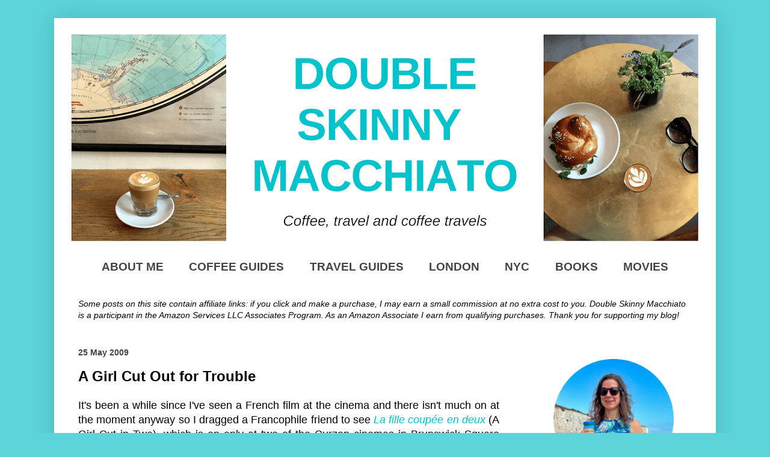

--- FILE ---
content_type: text/html; charset=UTF-8
request_url: https://www.doubleskinnymacchiato.com/2009/05/girl-cut-out-for-trouble.html
body_size: 18179
content:
<!DOCTYPE html>
<html class='v2' dir='ltr' lang='en' xmlns='http://www.w3.org/1999/xhtml' xmlns:b='http://www.google.com/2005/gml/b' xmlns:data='http://www.google.com/2005/gml/data' xmlns:expr='http://www.google.com/2005/gml/expr'>
<head>
<link href='https://www.blogger.com/static/v1/widgets/335934321-css_bundle_v2.css' rel='stylesheet' type='text/css'/>
<!-- Let me Allez (letmeallez.js) - Stay22 -->
<script>
  (function (s, t, a, y, twenty, two) {
    s.Stay22 = s.Stay22 || {};

    // Just fill out your configs here
    s.Stay22.params = {
      aid: "doubleskinnymacchiato",
    };

    // Leave this part as-is;
    twenty = t.createElement(a);
    two = t.getElementsByTagName(a)[0];
    twenty.async = 1;
    twenty.src = y;
    two.parentNode.insertBefore(twenty, two);
  })(window, document, "script", "https://scripts.stay22.com/letmeallez.js");
</script>
<script>
  (function (s, t, a, y, twenty, two) {
    s.Stay22 = s.Stay22 || {};
    s.Stay22.params = { lmaID: '683e06e650b731c4459c833e' };
    twenty = t.createElement(a);
    two = t.getElementsByTagName(a)[0];
    twenty.async = 1;
    twenty.src = y;
    two.parentNode.insertBefore(twenty, two);
  })(window, document, 'script', 'https://scripts.stay22.com/letmeallez.js');
</script>
<script data-grow-initializer=''>!(function(){window.growMe||((window.growMe=function(e){window.growMe._.push(e);}),(window.growMe._=[]));var e=document.createElement("script");(e.type="text/javascript"),(e.src="https://faves.grow.me/main.js"),(e.defer=!0),e.setAttribute("data-grow-faves-site-id","U2l0ZTozYjcxZTc1ZC00ZDAwLTRjNzgtYTc0NC03YzdiNjU2NWJkOGY=");var t=document.getElementsByTagName("script")[0];t.parentNode.insertBefore(e,t);})();</script>
<script async='async' data-cfasync='false' data-noptimize='1' src='//scripts.scriptwrapper.com/tags/3b71e75d-4d00-4c78-a744-7c7b6565bd8f.js' type='text/javascript'></script>
<!-- Google tag (gtag.js) -->
<script async='async' src='https://www.googletagmanager.com/gtag/js?id=G-095SDYTB6F'></script>
<script>
  window.dataLayer = window.dataLayer || [];
  function gtag(){dataLayer.push(arguments);}
  gtag('js', new Date());

  gtag('config', 'G-095SDYTB6F');
</script>
<!-- Google tag (gtag.js) -->
<script async='async' src='https://www.googletagmanager.com/gtag/js?id=G-095SDYTB6F'></script>
<script>
  window.dataLayer = window.dataLayer || [];
  function gtag(){dataLayer.push(arguments);}
  gtag('js', new Date());

  gtag('config', 'G-095SDYTB6F');
</script>
<script data-cfasync='false' data-noptimize='1' data-wpfc-render='false'>
  (function () {
      var script = document.createElement("script");
      script.async = 1;
      script.src = 'https://emrld.ltd/MzQ4NzQ4.js?t=348748';
      document.head.appendChild(script);
  })();
</script>
<meta content='ea05d5bd0c0c4fbaaebc3988de323ede' name='p:domain_verify'/>
<meta content='HN_2am_ieOEVYaeBqDcXcGAIUNig_omgRUpljjxZTr8' name='google-site-verification'/>
<meta content='width=1100' name='viewport'/>
<meta content='text/html; charset=UTF-8' http-equiv='Content-Type'/>
<meta content='blogger' name='generator'/>
<link href='https://www.doubleskinnymacchiato.com/favicon.ico' rel='icon' type='image/x-icon'/>
<link href='https://www.doubleskinnymacchiato.com/2009/05/girl-cut-out-for-trouble.html' rel='canonical'/>
<link rel="alternate" type="application/atom+xml" title="Double Skinny Macchiato - Bex&#39;s Coffee Travels - Atom" href="https://www.doubleskinnymacchiato.com/feeds/posts/default" />
<link rel="alternate" type="application/rss+xml" title="Double Skinny Macchiato - Bex&#39;s Coffee Travels - RSS" href="https://www.doubleskinnymacchiato.com/feeds/posts/default?alt=rss" />
<link rel="service.post" type="application/atom+xml" title="Double Skinny Macchiato - Bex&#39;s Coffee Travels - Atom" href="https://www.blogger.com/feeds/6546503153027090073/posts/default" />

<link rel="alternate" type="application/atom+xml" title="Double Skinny Macchiato - Bex&#39;s Coffee Travels - Atom" href="https://www.doubleskinnymacchiato.com/feeds/8916714577580542803/comments/default" />
<!--Can't find substitution for tag [blog.ieCssRetrofitLinks]-->
<meta content='https://www.doubleskinnymacchiato.com/2009/05/girl-cut-out-for-trouble.html' property='og:url'/>
<meta content='A Girl Cut Out for Trouble' property='og:title'/>
<meta content='Join me as I explore the perfect blend of coffee and travel, sharing specialty coffee city guides, meticulously crafted travel itineraries and more.' property='og:description'/>
<title>Double Skinny Macchiato - Bex's Coffee Travels: A Girl Cut Out for Trouble</title>
<style id='page-skin-1' type='text/css'><!--
/*
-----------------------------------------------#HTML2 {margin-left: -20px;}
Blogger
Name:     Simple
Designer: Josh Peterson
URL:      www.noaesthetic.com
----------------------------------------------- */
/* Variable definitions
====================
<Variable name="keycolor" description="Main Color" type="color" default="#66bbdd"/>
<Group description="Page Text" selector="body">
<Variable name="body.font" description="Font" type="font"
default="normal normal 12px Arial, Tahoma, Helvetica, FreeSans, sans-serif"/>
<Variable name="body.text.color" description="Text Color" type="color" default="#222222"/>
</Group>
<Group description="Backgrounds" selector=".body-fauxcolumns-outer">
<Variable name="body.background.color" description="Outer Background" type="color" default="#66bbdd"/>
<Variable name="content.background.color" description="Main Background" type="color" default="#ffffff"/>
<Variable name="header.background.color" description="Header Background" type="color" default="transparent"/>
</Group>
<Group description="Links" selector=".main-outer">
<Variable name="link.color" description="Link Color" type="color" default="#2288bb"/>
<Variable name="link.visited.color" description="Visited Color" type="color" default="#888888"/>
<Variable name="link.hover.color" description="Hover Color" type="color" default="#33aaff"/>
</Group>
<Group description="Blog Title" selector=".header h1">
<Variable name="header.font" description="Font" type="font"
default="normal normal 60px Arial, Tahoma, Helvetica, FreeSans, sans-serif"/>
<Variable name="header.text.color" description="Title Color" type="color" default="#3399bb" />
</Group>
<Group description="Blog Description" selector=".header .description">
<Variable name="description.text.color" description="Description Color" type="color"
default="#777777" />
</Group>
<Group description="Tabs Text" selector=".tabs-inner .widget li a">
<Variable name="tabs.font" description="Font" type="font"
default="normal normal 14px Arial, Tahoma, Helvetica, FreeSans, sans-serif"/>
<Variable name="tabs.text.color" description="Text Color" type="color" default="#535353"/>
<Variable name="tabs.selected.text.color" description="Selected Color" type="color" default="#00c2cb"/>
</Group>
<Group description="Tabs Background" selector=".tabs-outer .">
<Variable name="tabs.background.color" description="Background Color" type="color" default="#f5f5f5"/>
<Variable name="tabs.selected.background.color" description="Selected Color" type="color" default="#eeeeee"/>
</Group>
<Group description="Post Title" selector="h3.post-title, .comments h4">
<Variable name="post.title.font" description="Font" type="font"
default="normal normal 22px Arial, Tahoma, Helvetica, FreeSans, sans-serif"/>
</Group>
<Group description="Date Header" selector=".date-header">
<Variable name="date.header.color" description="Text Color" type="color"
default="#000000"/>
<Variable name="date.header.background.color" description="Background Color" type="color"
default="transparent"/>
<Variable name="date.header.font" description="Text Font" type="font"
default="normal bold 11px Arial, Tahoma, Helvetica, FreeSans, sans-serif"/>
<Variable name="date.header.padding" description="Date Header Padding" type="string" default="inherit"/>
<Variable name="date.header.letterspacing" description="Date Header Letter Spacing" type="string" default="inherit"/>
<Variable name="date.header.margin" description="Date Header Margin" type="string" default="inherit"/>
</Group>
<Group description="Post Footer" selector=".post-footer">
<Variable name="post.footer.text.color" description="Text Color" type="color" default="#666666"/>
<Variable name="post.footer.background.color" description="Background Color" type="color"
default="#f9f9f9"/>
<Variable name="post.footer.border.color" description="Shadow Color" type="color" default="#eeeeee"/>
</Group>
<Group description="Gadgets" selector="h2">
<Variable name="widget.title.font" description="Title Font" type="font"
default="normal bold 11px Arial, Tahoma, Helvetica, FreeSans, sans-serif"/>
<Variable name="widget.title.text.color" description="Title Color" type="color" default="#000000"/>
<Variable name="widget.alternate.text.color" description="Alternate Color" type="color" default="#999999"/>
</Group>
<Group description="Images" selector=".main-inner">
<Variable name="image.background.color" description="Background Color" type="color" default="#ffffff"/>
<Variable name="image.border.color" description="Border Color" type="color" default="#eeeeee"/>
<Variable name="image.text.color" description="Caption Text Color" type="color" default="#000000"/>
</Group>
<Group description="Accents" selector=".content-inner">
<Variable name="body.rule.color" description="Separator Line Color" type="color" default="#eeeeee"/>
<Variable name="tabs.border.color" description="Tabs Border Color" type="color" default="transparent"/>
</Group>
<Variable name="body.background" description="Body Background" type="background"
color="#5bd5db" default="$(color) none repeat scroll top left"/>
<Variable name="body.background.override" description="Body Background Override" type="string" default=""/>
<Variable name="body.background.gradient.cap" description="Body Gradient Cap" type="url"
default="url(https://resources.blogblog.com/blogblog/data/1kt/simple/gradients_light.png)"/>
<Variable name="body.background.gradient.tile" description="Body Gradient Tile" type="url"
default="url(https://resources.blogblog.com/blogblog/data/1kt/simple/body_gradient_tile_light.png)"/>
<Variable name="content.background.color.selector" description="Content Background Color Selector" type="string" default=".content-inner"/>
<Variable name="content.padding" description="Content Padding" type="length" default="10px" min="0" max="100px"/>
<Variable name="content.padding.horizontal" description="Content Horizontal Padding" type="length" default="10px" min="0" max="100px"/>
<Variable name="content.shadow.spread" description="Content Shadow Spread" type="length" default="40px" min="0" max="100px"/>
<Variable name="content.shadow.spread.webkit" description="Content Shadow Spread (WebKit)" type="length" default="5px" min="0" max="100px"/>
<Variable name="content.shadow.spread.ie" description="Content Shadow Spread (IE)" type="length" default="10px" min="0" max="100px"/>
<Variable name="main.border.width" description="Main Border Width" type="length" default="0" min="0" max="10px"/>
<Variable name="header.background.gradient" description="Header Gradient" type="url" default="none"/>
<Variable name="header.shadow.offset.left" description="Header Shadow Offset Left" type="length" default="-1px" min="-50px" max="50px"/>
<Variable name="header.shadow.offset.top" description="Header Shadow Offset Top" type="length" default="-1px" min="-50px" max="50px"/>
<Variable name="header.shadow.spread" description="Header Shadow Spread" type="length" default="1px" min="0" max="100px"/>
<Variable name="header.padding" description="Header Padding" type="length" default="30px" min="0" max="100px"/>
<Variable name="header.border.size" description="Header Border Size" type="length" default="1px" min="0" max="10px"/>
<Variable name="header.bottom.border.size" description="Header Bottom Border Size" type="length" default="1px" min="0" max="10px"/>
<Variable name="header.border.horizontalsize" description="Header Horizontal Border Size" type="length" default="0" min="0" max="10px"/>
<Variable name="description.text.size" description="Description Text Size" type="string" default="140%"/>
<Variable name="tabs.margin.top" description="Tabs Margin Top" type="length" default="0" min="0" max="100px"/>
<Variable name="tabs.margin.side" description="Tabs Side Margin" type="length" default="10px" min="0" max="100px"/>
<Variable name="tabs.background.gradient" description="Tabs Background Gradient" type="url"
default="url(https://resources.blogblog.com/blogblog/data/1kt/simple/gradients_light.png)"/>
<Variable name="tabs.border.width" description="Tabs Border Width" type="length" default="1px" min="0" max="10px"/>
<Variable name="tabs.bevel.border.width" description="Tabs Bevel Border Width" type="length" default="1px" min="0" max="10px"/>
<Variable name="post.margin.bottom" description="Post Bottom Margin" type="length" default="25px" min="0" max="100px"/>
<Variable name="image.border.small.size" description="Image Border Small Size" type="length" default="2px" min="0" max="10px"/>
<Variable name="image.border.large.size" description="Image Border Large Size" type="length" default="5px" min="0" max="10px"/>
<Variable name="page.width.selector" description="Page Width Selector" type="string" default=".region-inner"/>
<Variable name="page.width" description="Page Width" type="string" default="auto"/>
<Variable name="main.section.margin" description="Main Section Margin" type="length" default="15px" min="0" max="100px"/>
<Variable name="main.padding" description="Main Padding" type="length" default="15px" min="0" max="100px"/>
<Variable name="main.padding.top" description="Main Padding Top" type="length" default="30px" min="0" max="100px"/>
<Variable name="main.padding.bottom" description="Main Padding Bottom" type="length" default="30px" min="0" max="100px"/>
<Variable name="paging.background"
color="#ffffff"
description="Background of blog paging area" type="background"
default="transparent none no-repeat scroll top center"/>
<Variable name="footer.bevel" description="Bevel border length of footer" type="length" default="0" min="0" max="10px"/>
<Variable name="mobile.background.overlay" description="Mobile Background Overlay" type="string"
default="transparent none repeat scroll top left"/>
<Variable name="mobile.background.size" description="Mobile Background Size" type="string" default="auto"/>
<Variable name="mobile.button.color" description="Mobile Button Color" type="color" default="#ffffff" />
<Variable name="startSide" description="Side where text starts in blog language" type="automatic" default="left"/>
<Variable name="endSide" description="Side where text ends in blog language" type="automatic" default="right"/>
*/
/* Content
----------------------------------------------- */
body {
font: normal normal 16px Arial, Tahoma, Helvetica, FreeSans, sans-serif;
color: #000000;
background: #5bd5db none repeat scroll top left;
padding: 0 40px 40px 40px;
}
html body .region-inner {
min-width: 0;
max-width: 100%;
width: auto;
}
h2 {
font-size: 22px;
}
a:link {
text-decoration:none;
color: #00c2cb;
}
a:visited {
text-decoration:none;
color: #2da6a7;
}
a:hover {
text-decoration:underline;
color: #24d9ff;
}
.body-fauxcolumn-outer .fauxcolumn-inner {
background: transparent none repeat scroll top left;
_background-image: none;
}
.body-fauxcolumn-outer .cap-top {
position: absolute;
z-index: 1;
height: 400px;
width: 100%;
}
.body-fauxcolumn-outer .cap-top .cap-left {
width: 100%;
background: transparent none repeat-x scroll top left;
_background-image: none;
}
.content-outer {
-moz-box-shadow: 0 0 40px rgba(0, 0, 0, .15);
-webkit-box-shadow: 0 0 5px rgba(0, 0, 0, .15);
-goog-ms-box-shadow: 0 0 10px #333333;
box-shadow: 0 0 40px rgba(0, 0, 0, .15);
margin-bottom: 1px;
}
.content-inner {
padding: 10px 10px;
}
.content-inner {
background-color: #ffffff;
}
/* Header
----------------------------------------------- */
.header-outer {
background: rgba(0,0,0,0) none repeat-x scroll 0 -400px;
_background-image: none;
}
.Header h1 {
font: normal normal 30px Arial, Tahoma, Helvetica, FreeSans, sans-serif;
color: #2da6a7;
text-shadow: -1px -1px 1px rgba(0, 0, 0, .2);
}
.Header h1 a {
color: #2da6a7;
}
.Header .description {
font-size: 140%;
color: #6a6a6a;
}
.header-inner .Header .titlewrapper {
padding: 22px 30px;
}
.header-inner .Header .descriptionwrapper {
padding: 0 30px;
}
/* Tabs
----------------------------------------------- */
.tabs-inner .section:first-child {
border-top: 1px solid transparent;
}
.tabs-inner .section:first-child ul {
margin-top: -1px;
border-top: 1px solid transparent;
border-left: 0 solid transparent;
border-right: 0 solid transparent;
}
.tabs-inner .widget ul {
background: transparent url(//www.blogblog.com/1kt/simple/gradients_light.png) repeat-x scroll 0 -800px;
_background-image: none;
border-bottom: 1px solid transparent;
margin-top: 0;
margin-left: -10px;
margin-right: -10px;
}
.tabs-inner .widget li a {
display: inline-block;
padding: .6em 1em;
font: normal bold 100%   15px Arial, Tahoma, Helvetica, FreeSans, sans-serif;
color: #444444;
border-left: 1px solid #ffffff;
border-right: 1px solid transparent;
}
.tabs-inner .widget li:first-child a {
border-left: none;
}
.tabs-inner .widget li.selected a, .tabs-inner .widget li a:hover {
color: #00c2cb;
background-color: #ebebeb;
text-decoration: none;
}
/* Columns
----------------------------------------------- */
.main-outer {
border-top: 0 solid transparent;
}
.fauxcolumn-left-outer .fauxcolumn-inner {
border-right: 1px solid transparent;
}
.fauxcolumn-right-outer .fauxcolumn-inner {
border-left: 1px solid transparent;
}
/* Headings
----------------------------------------------- */
div.widget > h2,
div.widget h2.title {
margin: 0 0 1em 0;
font: normal bold 16px Arial, Tahoma, Helvetica, FreeSans, sans-serif;
color: #000000;
}
/* Widgets
----------------------------------------------- */
.widget .zippy {
color: #999999;
text-shadow: 2px 2px 1px rgba(0, 0, 0, .1);
}
.widget .popular-posts ul {
list-style: none;
text-align: left;
font-size: 100%;
}
/* Posts
----------------------------------------------- */
h2.date-header {
font: normal bold 14px Arial, Tahoma, Helvetica, FreeSans, sans-serif;
}
.date-header span {
background-color: rgba(0,0,0,0);
color: #444444;
padding: inherit;
letter-spacing: inherit;
margin: inherit;
}
.main-inner {
padding-top: 30px;
padding-bottom: 30px;
}
.main-inner .column-center-inner {
padding: 0 15px;
}
.main-inner .column-center-inner .section {
margin: 0 15px;
}
.post {
margin: 0 0 25px 0;
}
h3.post-title, .comments h4 {
font: normal bold 24px Arial, Tahoma, Helvetica, FreeSans, sans-serif;
margin: .75em 0 0;
}
.post-body {
font-size: 110%;
line-height: 1.4;
position: relative;
}
post-body img, .post-body .tr-caption-container, .Profile img, .Image img,
.BlogList .item-thumbnail img {
padding: 0px;
background: 0px (image.background.color);
}
.post-body img, .post-body .tr-caption-container {
padding: 0px;
}
.post-body img, .post-body .tr-caption-container a {
display: block;
}
.post-body .tr-caption-container {
color: #5c5c5c;
}
.post-body .tr-caption-container img {
padding: 0;
background: transparent;
border: none;
-moz-box-shadow: 0 0 0 rgba(0, 0, 0, .1);
-webkit-box-shadow: 0 0 0 rgba(0, 0, 0, .1);
box-shadow: 0 0 0 rgba(0, 0, 0, .1);
}
.post-header {
margin: 0 0 1.5em;
line-height: 1.6;
font-size: 90%;
}
.post-footer {
margin: 20px -2px 0;
padding: 5px 10px;
color: #535353;
background-color: #f6f6f6;
border-bottom: 1px solid #ebebeb;
line-height: 1.6;
font-size: 90%;
}
#comments .comment-author {
padding-top: 1.5em;
border-top: 1px solid transparent;
background-position: 0 1.5em;
}
#comments .comment-author:first-child {
padding-top: 0;
border-top: none;
}
.avatar-image-container {
margin: .2em 0 0;
}
#comments .avatar-image-container img {
{
font-size: 0%;
}
border: 1px solid #ebebeb;
}
/* Comments
----------------------------------------------- */
.comments .comments-content .icon.blog-author {
background-repeat: no-repeat;
background-image: url([data-uri]);
}
.comments .comments-content .loadmore a {
border-top: 1px solid #999999;
border-bottom: 1px solid #999999;
}
.comments .comment-thread.inline-thread {
background-color: #f6f6f6;
}
.comments .continue {
border-top: 2px solid #999999;
}
/* Accents
---------------------------------------------- */
.section-columns td.columns-cell {
border-left: 1px solid transparent;
}
.blog-pager {
background: transparent none no-repeat scroll top center;
}
.blog-pager-older-link, .home-link,
.blog-pager-newer-link {
background-color: #ffffff;
padding: 5px;
}
.footer-outer {
border-top: 0 dashed #bbbbbb;
}
/* Mobile
----------------------------------------------- */
body.mobile  {
background-size: auto;
}
.mobile .body-fauxcolumn-outer {
background: transparent none repeat scroll top left;
}
.mobile .body-fauxcolumn-outer .cap-top {
background-size: 100% auto;
}
.mobile .content-outer {
-webkit-box-shadow: 0 0 3px rgba(0, 0, 0, .15);
box-shadow: 0 0 3px rgba(0, 0, 0, .15);
}
.mobile .tabs-inner .widget ul {
margin-left: 0;
margin-right: 0;
}
.mobile .post {
margin: 0;
}
.mobile .main-inner .column-center-inner .section {
margin: 0;
}
.mobile .date-header span {
padding: 0.1em 10px;
margin: 0 -10px;
}
.mobile h3.post-title {
margin: 0;
}
.mobile .blog-pager {
background: transparent none no-repeat scroll top center;
}
.mobile .footer-outer {
border-top: none;
}
.mobile .main-inner, .mobile .footer-inner {
background-color: #ffffff;
}
.mobile-index-contents {
color: #000000;
}
.mobile-link-button {
background-color: #00c2cb;
}
.mobile-link-button a:link, .mobile-link-button a:visited {
color: #ffffff;
}
.mobile .tabs-inner .section:first-child {
border-top: none;
}
.mobile .tabs-inner .PageList .widget-content {
background-color: #ebebeb;
color: #00c2cb;
border-top: 1px solid transparent;
border-bottom: 1px solid transparent;
}
.mobile .tabs-inner .PageList .widget-content .pagelist-arrow {
border-left: 1px solid transparent;
}
.mobile .post-body img {
max-width:100%;
max-height: auto;
display:block;
margin:auto;
}
.post-body img {
width:700px;
height:auto;
max-width:700px;
max-height:auto;
display:block;
box-shadow:none;
border:none;
}
body { text-align: justify; }
.post {font-family: Helvetica, Trebuchet Ms, Arial, sans-serif;}
.post-body img, .post-body .tr-caption-container {
padding: 0px; }
{ margin-bottom: 0px !important; }
{ margin-left: -0px;}
.post-body img {
margin-top: 0px !important;
}
.post table.tr-caption-container img {
width: 700px;
height: auto;
}
.post {font-family: Helvetica, Trebuchet Ms, Arial, sans-serif;
}.post-body a[style*='margin'] {margin-left: auto !important; margin-right: auto !important;}
.PageList {text-align:center !important;} .PageList li {float:none !important; display:inline !important;}
.tabs-inner .widget li a, .tabs-inner .widget ul, .tabs-inner .section:first-child ul {border:none;}
.tabs-inner .widget li.selected a {background:transparent}
.PageList li a {
font-family:"Arial";
font-size:120%;
font-weight:bold;
text-transform: uppercase;
}
--></style>
<style id='template-skin-1' type='text/css'><!--
body {
min-width: 1100px;
}
.content-outer, .content-fauxcolumn-outer, .region-inner {
min-width: 1100px;
max-width: 1100px;
_width: 1100px;
}
.main-inner .columns {
padding-left: 0;
padding-right: 320px;
}
.main-inner .fauxcolumn-center-outer {
left: 0;
right: 320px;
/* IE6 does not respect left and right together */
_width: expression(this.parentNode.offsetWidth -
parseInt("0") -
parseInt("320px") + 'px');
}
.main-inner .fauxcolumn-left-outer {
width: 0;
}
.main-inner .fauxcolumn-right-outer {
width: 320px;
}
.main-inner .column-left-outer {
width: 0;
right: 100%;
margin-left: -0;
}
.main-inner .column-right-outer {
width: 320px;
margin-right: -320px;
}
#layout {
min-width: 0;
}
#layout .content-outer {
min-width: 0;
width: 800px;
}
#layout .region-inner {
min-width: 0;
width: auto;
}
--></style>
<!-- Google tag (gtag.js) -->
<script async='true' src='https://www.googletagmanager.com/gtag/js?id=G-095SDYTB6F'></script>
<script>
        window.dataLayer = window.dataLayer || [];
        function gtag(){dataLayer.push(arguments);}
        gtag('js', new Date());
        gtag('config', 'G-095SDYTB6F');
      </script>
<link href='https://www.blogger.com/dyn-css/authorization.css?targetBlogID=6546503153027090073&amp;zx=79c034b4-1217-4c6b-8c4a-4a8419db9adc' media='none' onload='if(media!=&#39;all&#39;)media=&#39;all&#39;' rel='stylesheet'/><noscript><link href='https://www.blogger.com/dyn-css/authorization.css?targetBlogID=6546503153027090073&amp;zx=79c034b4-1217-4c6b-8c4a-4a8419db9adc' rel='stylesheet'/></noscript>
<meta name='google-adsense-platform-account' content='ca-host-pub-1556223355139109'/>
<meta name='google-adsense-platform-domain' content='blogspot.com'/>

</head>
<body class='loading item'>
<div class='navbar no-items section' id='navbar'></div>
<div class='body-fauxcolumns'>
<div class='fauxcolumn-outer body-fauxcolumn-outer'>
<div class='cap-top'>
<div class='cap-left'></div>
<div class='cap-right'></div>
</div>
<div class='fauxborder-left'>
<div class='fauxborder-right'></div>
<div class='fauxcolumn-inner'>
</div>
</div>
<div class='cap-bottom'>
<div class='cap-left'></div>
<div class='cap-right'></div>
</div>
</div>
</div>
<div class='content'>
<div class='content-fauxcolumns'>
<div class='fauxcolumn-outer content-fauxcolumn-outer'>
<div class='cap-top'>
<div class='cap-left'></div>
<div class='cap-right'></div>
</div>
<div class='fauxborder-left'>
<div class='fauxborder-right'></div>
<div class='fauxcolumn-inner'>
</div>
</div>
<div class='cap-bottom'>
<div class='cap-left'></div>
<div class='cap-right'></div>
</div>
</div>
</div>
<div class='content-outer'>
<div class='content-cap-top cap-top'>
<div class='cap-left'></div>
<div class='cap-right'></div>
</div>
<div class='fauxborder-left content-fauxborder-left'>
<div class='fauxborder-right content-fauxborder-right'></div>
<div class='content-inner'>
<header>
<div class='header-outer'>
<div class='header-cap-top cap-top'>
<div class='cap-left'></div>
<div class='cap-right'></div>
</div>
<div class='fauxborder-left header-fauxborder-left'>
<div class='fauxborder-right header-fauxborder-right'></div>
<div class='region-inner header-inner'>
<div class='header section' id='header'><div class='widget Header' data-version='1' id='Header1'>
<div id='header-inner'>
<a href='https://www.doubleskinnymacchiato.com/' style='display: block'>
<img alt='Double Skinny Macchiato - Bex&#39;s Coffee Travels' height='380px; ' id='Header1_headerimg' src='https://blogger.googleusercontent.com/img/b/R29vZ2xl/AVvXsEgj4fcCEzZ9TwnswNC2_AutPtuTGx-3zmpIzLOxHlLJkB_lwBEKis4z5UBV2S2bT7ogbXQp8au3MinIj54k9C_-VNqDLySBpHJcjF_burQv3t-FP4ZjBTvKSVc5WWjZOhKYk-PdsNgRYwIk/s1080/Double+skinny+macchiato-1.png?imgmax=3000' style='display: block' width='1080px; '/>
</a>
</div>
</div></div>
</div>
</div>
<div class='header-cap-bottom cap-bottom'>
<div class='cap-left'></div>
<div class='cap-right'></div>
</div>
</div>
</header>
<div class='tabs-outer'>
<div class='tabs-cap-top cap-top'>
<div class='cap-left'></div>
<div class='cap-right'></div>
</div>
<div class='fauxborder-left tabs-fauxborder-left'>
<div class='fauxborder-right tabs-fauxborder-right'></div>
<div class='region-inner tabs-inner'>
<div class='tabs section' id='crosscol'><div class='widget PageList' data-version='1' id='PageList1'>
<div class='widget-content'>
<ul>
<li>
<a href='http://www.doubleskinnymacchiato.com/p/about-moi.html'>About Me</a>
</li>
<li>
<a href='http://www.doubleskinnymacchiato.com/p/coffee-guides.html'>Coffee Guides</a>
</li>
<li>
<a href='https://www.doubleskinnymacchiato.com/p/bex-and-city.html'>Travel Guides</a>
</li>
<li>
<a href='http://www.doubleskinnymacchiato.com/search/label/London'>London</a>
</li>
<li>
<a href='https://www.doubleskinnymacchiato.com/search/label/NYC'>NYC</a>
</li>
<li>
<a href='https://www.doubleskinnymacchiato.com/search/label/book%20reviews'>Books</a>
</li>
<li>
<a href='https://www.doubleskinnymacchiato.com/p/movie-reviews.html'>Movies</a>
</li>
</ul>
<div class='clear'></div>
</div>
</div></div>
<div class='tabs section' id='crosscol-overflow'><div class='widget HTML' data-version='1' id='HTML6'>
<div class='widget-content'>
<div style="text-align: left;"><p style="font-size:14px"><i>Some posts on this site contain affiliate links: if you click and make a purchase, I may earn a small commission at no extra cost to you. Double Skinny Macchiato is a participant in the Amazon Services LLC Associates Program. As an Amazon Associate I earn from qualifying purchases. Thank you for supporting my blog! </i></p></div>
</div>
<div class='clear'></div>
</div></div>
</div>
</div>
<div class='tabs-cap-bottom cap-bottom'>
<div class='cap-left'></div>
<div class='cap-right'></div>
</div>
</div>
<div class='main-outer'>
<div class='main-cap-top cap-top'>
<div class='cap-left'></div>
<div class='cap-right'></div>
</div>
<div class='fauxborder-left main-fauxborder-left'>
<div class='fauxborder-right main-fauxborder-right'></div>
<div class='region-inner main-inner'>
<div class='columns fauxcolumns'>
<div class='fauxcolumn-outer fauxcolumn-center-outer'>
<div class='cap-top'>
<div class='cap-left'></div>
<div class='cap-right'></div>
</div>
<div class='fauxborder-left'>
<div class='fauxborder-right'></div>
<div class='fauxcolumn-inner'>
</div>
</div>
<div class='cap-bottom'>
<div class='cap-left'></div>
<div class='cap-right'></div>
</div>
</div>
<div class='fauxcolumn-outer fauxcolumn-left-outer'>
<div class='cap-top'>
<div class='cap-left'></div>
<div class='cap-right'></div>
</div>
<div class='fauxborder-left'>
<div class='fauxborder-right'></div>
<div class='fauxcolumn-inner'>
</div>
</div>
<div class='cap-bottom'>
<div class='cap-left'></div>
<div class='cap-right'></div>
</div>
</div>
<div class='fauxcolumn-outer fauxcolumn-right-outer'>
<div class='cap-top'>
<div class='cap-left'></div>
<div class='cap-right'></div>
</div>
<div class='fauxborder-left'>
<div class='fauxborder-right'></div>
<div class='fauxcolumn-inner'>
</div>
</div>
<div class='cap-bottom'>
<div class='cap-left'></div>
<div class='cap-right'></div>
</div>
</div>
<!-- corrects IE6 width calculation -->
<div class='columns-inner'>
<div class='column-center-outer'>
<div class='column-center-inner'>
<div class='main section' id='main'><div class='widget Blog' data-version='1' id='Blog1'>
<div class='blog-posts hfeed'>

          <div class="date-outer">
        
<h2 class='date-header'><span>25 May 2009</span></h2>

          <div class="date-posts">
        
<div class='post-outer'>
<div class='post hentry' itemprop='blogPost' itemscope='itemscope' itemtype='http://schema.org/BlogPosting'>
<meta content='6546503153027090073' itemprop='blogId'/>
<meta content='8916714577580542803' itemprop='postId'/>
<a name='8916714577580542803'></a>
<h3 class='post-title entry-title' itemprop='name'>
A Girl Cut Out for Trouble
</h3>
<div class='post-header'>
<div class='post-header-line-1'></div>
</div>
<div class='post-body entry-content' id='post-body-8916714577580542803' itemprop='description articleBody'>
It's been a while since I've seen a French film at the cinema and there isn't much on at the moment anyway so I dragged a Francophile friend to see&#160;<span class="Apple-style-span" style="font-style: italic;"><a href="http://www.imdb.com/title/tt0901485/">La fille coupée en deux</a> </span>(A Girl Cut in Two), which is on only at two of the Curzon cinemas in Brunswick Square and Richmond. The summaries I had read suggested that the film is all about pretty, blonde weather girl Gabrielle who is torn between two lovers--a prize-winning novelist and <span class="Apple-style-span" style="font-style: italic;">bon viveur</span>, several decades her senior, and a rich, young playboy.&#160;<div><br /></div><div>Although watching the film&#160;wasn't my priority on the occasion I went to see that film at the cinema, thanks to various distractions, I quite enjoyed <a href="http://www.imdb.com/name/nm0756203/">Ludivine Sagnier</a> (who plays Gabrielle) in <span class="Apple-style-span" style="font-style: italic;">Swimming Pool</span>&#160;and she has featured in a number of the other French films I have seen in recent years, including <span class="Apple-style-span" style="font-style: italic;">Un secret</span>, <span class="Apple-style-span" style="font-style: italic;">Les Chansons d'Amour</span>, <span class="Apple-style-span" style="font-style: italic;">Paris Je T'Aime</span>&#160;and <span class="Apple-style-span" style="font-style: italic;">8 Femmes</span>. I've seen a few Claude Chabrol films too, including <span class="Apple-style-span" style="font-style: italic;"><a href="http://www.imdb.com/title/tt0064323/">La Femme Infidèle</a></span>, which we watched in an A-level French class and which was remade as the shoddy <span class="Apple-style-span" style="font-style: italic;"><a href="http://www.imdb.com/title/tt0250797/">Unfaithful</a></span>.</div><div><br /></div><div>I wasn't overly impressed with&#160;<span class="Apple-style-span" style="font-style: italic; ">La fille coupée en deux<span class="Apple-style-span" style="font-style: normal; ">, however. Firstly because none of the characters were very likable, except possibly Gabrielle's mother, who doesn't have much screen time and, in any case, is more not-unlikable than likable. Gabrielle herself is by turns vain and ambitious, naive and insecure. Pretty much every guy in the film adores her but obviously, she can't please them all. She openly admits to Charles, her novelist lover, that although her mother owns a bookshop, she doesn't read. He buys her an expensive and erotic tome at an auction and patronisingly tells her she can look at the pictures if she doesn't want to read it.&#160;</span></span></div><div><br /></div><div><span class="Apple-style-span" style="font-style: italic; "><span class="Apple-style-span" style="font-style: normal; ">Charles, meanwhile, is a busy man. Busy writing (always on his MacBook), busy entertaining his many women (who include his wife of 25 years, his publicist-cum-PA-cum-mistress Capucine, a barmaid in the&#160;</span>Eyes Wide Shut</span>-style club he and his friends frequent and, latterly, Gabrielle who is besotted with him), busy schmoozing and busy hanging out in his amazing country retreat. He may have professed to love Gabrielle but this is sometimes hard to tell in a French film where <span class="Apple-style-span" style="font-style: italic;">je t'aime</span>&#160;can mean "I love you" or "I like you"; certainly, although she tells him, "je suis amoureuse de toi" (I am in love with you), he doesn't return the sentiment. Eventually, he tells her he's going to London for a few days and buggers off for good, having got his wife to change the locks on his city centre shagpad (the name next to the buzzer reads, "Paradis").</div><div><br /></div><div>Then there's Paul, son and heir of a local businessman who set up the famous Gaudens Labs but who died ten years earlier. Although Paul's mother loathes Little Miss Weathergirl, Paul adores Gabrielle and pursues her relentlessly for much of the film, even though she tells him she isn't interested. Paul is also way creepy--one night his friend has to physically remove his (Paul's) hands from Gabrielle's neck after she refused to kiss him (Paul). Oh, and Paul and Charles don't like each other--Charles tells his wife and mistress that this is because he knows that a few years ago Paul kidnapped some nine-year-old girls and had some funny business with them, although it was kept out of the papers. Paul dislikes Charles even before he finds out that Gabrielle loves Charles, although the film does not make it clear why this is the case (perhaps he is worried Charles will blab).</div><div><br /></div><div>As such, for much of the film, Gabrielle isn't the least bit cut in two--I spent the first 90 minutes working out how it could be seen to be so--as she isn't interested in Paul, only in Charles. I wondered whether she was torn between furthering her career at the TV station (by schmoozing yet another lech who wants to get in her knickers) and her affair with Charles, but this wasn't the case either.</div><div><br /></div><div>In any case, after Charles leaves the country, our heroine falls into a deep depression, which only lifts when Paul whisks her away to Lisbon (she had asked Charles if he would take her there but he didn't answer). They shop and have fun but then he tries to get it on with her over Martinis in their swank hotel (paid for, along with the shopping, by Paul's trust fund) and she LJBFs him. Error. He tells her to get screwed then because he <span class="Apple-style-span" style="font-weight: bold;">really loves her dammit</span>, but isn't going to sit around waiting for her. Whether through guilt, pity or realising she can never get what she wants from Charles, she tells him that she does love him and to prove it, she's willing to marry him. Great idea. Much to Paul's Maman's displeasure, they do end up getting married, despite Charles's attempted intervention during Gabrielle's wedding dress fitting where she tells him she'll always love him but at least this way, both spoused up, they'll be "balanced."</div><div><br /></div><div>The marriage, however, is not happy. Back in Portugal on their anniversary, Paul starts dredging up Gabrielle's past with Charles (to which she confessed in detail so there were no secrets between them) and specifically what kinky sex games she played at Charles's weird, <span class="Apple-style-span" style="font-style: italic;">Eyes Wide Shut</span>&#160;club. Because he is completely nuts, he pulls out a gun and points it first at Gab and then at himself...pulls the trigger but...wait, it's not loaded. The madness and the tragedy accelerate from this point, with the film culminating in a bizarre closing sequence where Gab's uncle, who turns out to be some famous magician, is on stage introducing his niece as "the woman who will be cut in two." Ah, so after all that, the title just referred to this end gag? Right... As the credits rolls, we just see a close-up of Gabrielle's smiling, "stage face" as she beams at the audience and the red curtains in the background.</div><div><br /></div><div>Yes, it was indeed a very strange film and one I'm still not entirely sure that I enjoyed. <span class="Apple-style-span" style="font-style: italic;">Mais c'est normal, hein?</span></div>
<div style='clear: both;'></div>
</div>
<div class='post-footer'>
<div class='post-footer-line post-footer-line-1'><span class='post-author vcard'>
Posted by
<span class='fn' itemprop='author' itemscope='itemscope' itemtype='http://schema.org/Person'>
<meta content='https://www.blogger.com/profile/03338258608489010879' itemprop='url'/>
<a href='https://www.blogger.com/profile/03338258608489010879' rel='author' title='author profile'>
<span itemprop='name'>Bex</span>
</a>
</span>
</span>
<span class='post-timestamp'>
</span>
<span class='post-comment-link'>
</span>
<span class='post-icons'>
</span>
<div class='post-share-buttons goog-inline-block'>
<a class='goog-inline-block share-button sb-email' href='https://www.blogger.com/share-post.g?blogID=6546503153027090073&postID=8916714577580542803&target=email' target='_blank' title='Email This'><span class='share-button-link-text'>Email This</span></a><a class='goog-inline-block share-button sb-blog' href='https://www.blogger.com/share-post.g?blogID=6546503153027090073&postID=8916714577580542803&target=blog' onclick='window.open(this.href, "_blank", "height=270,width=475"); return false;' target='_blank' title='BlogThis!'><span class='share-button-link-text'>BlogThis!</span></a><a class='goog-inline-block share-button sb-twitter' href='https://www.blogger.com/share-post.g?blogID=6546503153027090073&postID=8916714577580542803&target=twitter' target='_blank' title='Share to X'><span class='share-button-link-text'>Share to X</span></a><a class='goog-inline-block share-button sb-facebook' href='https://www.blogger.com/share-post.g?blogID=6546503153027090073&postID=8916714577580542803&target=facebook' onclick='window.open(this.href, "_blank", "height=430,width=640"); return false;' target='_blank' title='Share to Facebook'><span class='share-button-link-text'>Share to Facebook</span></a><a class='goog-inline-block share-button sb-pinterest' href='https://www.blogger.com/share-post.g?blogID=6546503153027090073&postID=8916714577580542803&target=pinterest' target='_blank' title='Share to Pinterest'><span class='share-button-link-text'>Share to Pinterest</span></a>
</div>
</div>
<div class='post-footer-line post-footer-line-2'><span class='post-labels'>
Labels:
<a href='https://www.doubleskinnymacchiato.com/search/label/movie%20reviews' rel='tag'>movie reviews</a>,
<a href='https://www.doubleskinnymacchiato.com/search/label/movies' rel='tag'>movies</a>
</span>
</div>
<div class='post-footer-line post-footer-line-3'></div>
</div>
</div>
<div class='comments' id='comments'>
<a name='comments'></a>
<h4>No comments:</h4>
<div id='Blog1_comments-block-wrapper'>
<dl class='avatar-comment-indent' id='comments-block'>
</dl>
</div>
<p class='comment-footer'>
<div class='comment-form'>
<a name='comment-form'></a>
<h4 id='comment-post-message'>Post a Comment</h4>
<p>
</p>
<a href='https://www.blogger.com/comment/frame/6546503153027090073?po=8916714577580542803&hl=en-GB&saa=85391&origin=https://www.doubleskinnymacchiato.com' id='comment-editor-src'></a>
<iframe allowtransparency='true' class='blogger-iframe-colorize blogger-comment-from-post' frameborder='0' height='410px' id='comment-editor' name='comment-editor' src='' width='100%'></iframe>
<script src='https://www.blogger.com/static/v1/jsbin/2830521187-comment_from_post_iframe.js' type='text/javascript'></script>
<script type='text/javascript'>
      BLOG_CMT_createIframe('https://www.blogger.com/rpc_relay.html');
    </script>
</div>
</p>
</div>
</div>

        </div></div>
      
</div>
<div class='blog-pager' id='blog-pager'>
<span id='blog-pager-newer-link'>
<a class='blog-pager-newer-link' href='https://www.doubleskinnymacchiato.com/2009/05/fireflies-in-lone-star-state.html' id='Blog1_blog-pager-newer-link' title='Newer Post'>Newer Post</a>
</span>
<span id='blog-pager-older-link'>
<a class='blog-pager-older-link' href='https://www.doubleskinnymacchiato.com/2009/05/sun-and-fun-on-hill.html' id='Blog1_blog-pager-older-link' title='Older Post'>Older Post</a>
</span>
<a class='home-link' href='https://www.doubleskinnymacchiato.com/'>Home</a>
</div>
<div class='clear'></div>
<div class='post-feeds'>
<div class='feed-links'>
Subscribe to:
<a class='feed-link' href='https://www.doubleskinnymacchiato.com/feeds/8916714577580542803/comments/default' target='_blank' type='application/atom+xml'>Post Comments (Atom)</a>
</div>
</div>
</div></div>
</div>
</div>
<div class='column-left-outer'>
<div class='column-left-inner'>
<aside>
</aside>
</div>
</div>
<div class='column-right-outer'>
<div class='column-right-inner'>
<aside>
<div class='sidebar section' id='sidebar-right-1'><div class='widget HTML' data-version='1' id='HTML4'>
<div class='widget-content'>
<div class="AuthorBioBox">
<h3 class="widget-title uppercase"><span><p align="center"> </p></span></h3>
<p align="center"><img class="avatar avatar-96 photo" width="200" height="200" src="https://blogger.googleusercontent.com/img/b/R29vZ2xl/AVvXsEiPU3yJH30Csmvh_uEqNu1C7unwPBQkg1MxPUbYdoT8WrLCoeKiJwk5ZFipA-u2bG8c3fi052dB1qOkqNyEsLPE7whQitMU3t-HXcul-22NkN3kzYTlt5hAaJUBkUHMFLuvDfOxjIP4i7sHUt87cKfFlHMH39Ghab3pSPVNqyTZH0dg62pnd24XxHL72y9H/s1500/Bex%20profile%20pic.png?imgmax=1640" alt=""/></p>
<p style="font-size:16.5px">Hi, I&#8217;m Bex, a London-based coffee lover and travel addict. If you like carefully crafted specialty coffee guides, destination itineraries and solo female travel stories, you're in the right place!

<p><a href="https://bsky.app/profile/doublemacbex.bsky.social" target="_blank"><img border="0" data-original-height="40" data-original-width="40" height="39" src="https://blogger.googleusercontent.com/img/b/R29vZ2xl/AVvXsEiV6ycSFWDSH5LRc3PKx0BTSS98hl6SrWiBIN8Igzek24UZ9Xlp82xd4ShRoe1gbKHHE4fOdVQTTgl3vWk3IRoTaEsBgLq4HZqTWdYSjARieAIAOIPTLp333EmY_YGf_JiCJNv7RlMTbc_D/s256/00DBE0_Twitter_256px.png" width="39" /></a><span id="goog_1491905587"></span><span id="goog_1491905588"></span>
<a href="https://www.instagram.com/doubleskinnymacchiato/" target="_blank"><img border="0" data-original-height="40" data-original-width="40" height="39" src="https://blogger.googleusercontent.com/img/b/R29vZ2xl/AVvXsEiLTYiNCkSwHD1IDWtel6wmk4nPLYkJe18gHYe5v7IsvyZGNaZdsav2EU5WxoLzjL6Y7dsqaMTTyJYZ-F_q40dciRvmjiIV7DxtwnpLKlwG0VOwy7FOcCiHEtQq0EEbhe5UB7G5M0ntevbu/s256/00DBE0_Instagram_256px.png" width="39" /></a>

<a href="https://www.threads.net/@doubleskinnymacchiato" target="_blank"><img border="0" data-original-height="60" data-original-width="40" height="39" src="https://blogger.googleusercontent.com/img/b/R29vZ2xl/AVvXsEgky9kDfsqtKb8RqNgn8pkQFtkZYqvj5AyIZVa6SnxJMz1M6CKEH5N0xDtyxjzBeELo_rtFcx0O6-GcoJafMrFlLuBVqNe-XnP4TMe_pUofpm41Z2Wc8K6ZBmDuXPXlZSMs3ItTocgWjnVA/s256/00DBE0_Heart_256px.png" width="39" /></a>
 
<a href="https://www.facebook.com/doubleskinnymacchiato/" target="_blank"><img border="0" data-original-height="60" data-original-width="40" height="39" src="https://blogger.googleusercontent.com/img/b/R29vZ2xl/AVvXsEjxPf1oWxltqRoP6V-fSduzzcl78lqvN0x-zzjH2UmVrggSeW_uHXZEaCujTFbjFqKaIHRoOxkp9wQVh570TQqz0Qz7j6-SuEPCFHhfTR6jNlgeaXbfXzZ0Mt13KQasaDqXDiqAzQ-FrEA_/s256/00DBE0_Facebook_256px.png" width="39" /></a>
  
<a href="http://feedly.com/i/subscription/feed/http://www.doubleskinnymacchiato.com/feeds/posts/default" target="_blank"><img border="0" data-original-height="40" data-original-width="40" height="39" src="https://blogger.googleusercontent.com/img/b/R29vZ2xl/AVvXsEiXqu4_M3t_Vct6-B1qtbZXjmQRdQFKhJ2gsIeRVFNJGgMPQ3YTLMPOjPoAvCez2oUFRNQbBNGM-YCZpot97zwfxmad7x_JAudxTWpEJUcgU9ATKVxYOKsBNYBbUHF8s2wUbocp_zGw2YYp/s256/00DBE0_RSS_256px.png" width="39" /></a>

<a href="mailto:doubleskinnymacchiato@gmail.com" target="_blank"><img border="0" data-original-height="60" data-original-width="40" height="39" src="https://blogger.googleusercontent.com/img/b/R29vZ2xl/AVvXsEh9fYh19jaqDL5TsUSioJmCkMfffZoBU76Ln5jeZWe6UwM3Mstt4cHi9EcFlbMdekogKXfuOTZzT7Mzh8Y5qok-dCkdM6pqClvsUJWqye96sjj1rW_VXARfIpe1schnkoUbrySMqC1agJp1/s256/00DBE0_Email_256px.png" width="39" /></a></p></p></div>
</div>
<div class='clear'></div>
</div><div class='widget BlogSearch' data-version='1' id='BlogSearch1'>
<h2 class='title'>You know that post you wrote about...</h2>
<div class='widget-content'>
<div id='BlogSearch1_form'>
<form action='https://www.doubleskinnymacchiato.com/search' class='gsc-search-box' target='_top'>
<table cellpadding='0' cellspacing='0' class='gsc-search-box'>
<tbody>
<tr>
<td class='gsc-input'>
<input autocomplete='off' class='gsc-input' name='q' size='10' title='search' type='text' value=''/>
</td>
<td class='gsc-search-button'>
<input class='gsc-search-button' title='search' type='submit' value='Search'/>
</td>
</tr>
</tbody>
</table>
</form>
</div>
</div>
<div class='clear'></div>
</div><div class='widget Image' data-version='1' id='Image3'>
<div class='widget-content'>
<a href='https://www.doubleskinnymacchiato.com/2017/09/top-100-best-london-speciality-coffee-shops-guide-map.html?imgmax=2000'>
<img alt='' height='173' id='Image3_img' src='https://blogger.googleusercontent.com/img/a/AVvXsEgH0RmXt4Pu-F0Z3NQjODCKY9-GZvsTYWs9zKGesG4nlvR8s2s-y1mzQmVwvXCrRLE1nA9oPyQIJqdvoRmag5wLbq1LV-VXRMe9un_9VrUiYu-UeMjAC-uMxYSv8J44BdIzjFh78j6BsjyRvxALjEm-wNzFhs1Dy-Cw0lyTl1qK_lCKKwCAGmfn0FnZbcL0=s260' width='260'/>
</a>
<br/>
</div>
<div class='clear'></div>
</div><div class='widget Image' data-version='1' id='Image1'>
<div class='widget-content'>
<a href='https://www.doubleskinnymacchiato.com/2017/03/new-york-nyc-speciality-coffee-guide-map-top-50.html'>
<img alt='' height='173' id='Image1_img' src='https://blogger.googleusercontent.com/img/a/AVvXsEhkVYLiBaRJtfsMeznAcIargdEw2vslrTVRGb79svJdZlLxBQLxCqFghBWWp99i5nVy-LFKVu9YdPHrn0DPD9T-fwcOlsgI56Eviuqr_AOAnbgdKRO8bGAtqsyKL29IzYfRoH1Og0FwZS_PA3_vc71L0NNMKAOLec_gLo7h_sMgEcniLcan5FUNo-8zKRHG=s260' width='260'/>
</a>
<br/>
</div>
<div class='clear'></div>
</div><div class='widget Image' data-version='1' id='Image6'>
<div class='widget-content'>
<a href='https://www.doubleskinnymacchiato.com/2023/06/top-50-best-restaurants-london.html'>
<img alt='' height='173' id='Image6_img' src='https://blogger.googleusercontent.com/img/a/AVvXsEi5BY7jmb1mn-0-UzH_5txvRgGSGB8S0MbJL6p-zp7z1hedd_6xZSHdaN3kV6QaN0CiYZTvx6z_eY2sNPRPV-f6odQJKGji4FgoWt28VQ5gwS9UrEM3mhY9OJ0Sb1gVo-o-jxEF5Lpjwh_T3b71lssw2-hD-m_yD5-QCYY_QWy-YDiVUbzXEvFFS2EZikmS=s1260' width='260'/>
</a>
<br/>
</div>
<div class='clear'></div>
</div><div class='widget Image' data-version='1' id='Image5'>
<div class='widget-content'>
<a href='https://www.doubleskinnymacchiato.com/2022/05/top-25-brunch-spots-london.html'>
<img alt='' height='173' id='Image5_img' src='https://blogger.googleusercontent.com/img/a/AVvXsEhVP0q7WBkPGDlgFHN-_HiCzkLERh9Bhc0TZvBS5NviC8NFRD8iaQU5o-wH0YPIUl5ySjKmTynP8VDdb60S9eAWLVMYgpEIEqI92wPBzvKyBXHgKWg559nhAYekHEp0H9zBzkOEPlCYlKTldyzYdD2KZkwj9USeYHt957GMtkZj969JY5WaE-QUC252fA=s1260' width='260'/>
</a>
<br/>
</div>
<div class='clear'></div>
</div><div class='widget PopularPosts' data-version='1' id='PopularPosts1'>
<h2>Popular posts</h2>
<div class='widget-content popular-posts'>
<ul>
<li>
<div class='item-thumbnail-only'>
<div class='item-thumbnail'>
<a href='https://www.doubleskinnymacchiato.com/2025/05/borough-bankside-best-specialty-coffee-guide-map.html' target='_blank'>
<img alt='' border='0' src='https://blogger.googleusercontent.com/img/b/R29vZ2xl/AVvXsEjckwOX5kTQSiFBY2SN5EuAW3JMisQ5xxE15dDLeIb-SAAoBz-jIC83A_G_0CckcSTSeQ4Yu1Me2yLckzE4gm5Ohkvi1upTarx-3CwiIFipU2T67uuw16ZucMLtVVn2NgY84D9DUf8fDsw6YaM4q-iUqN_IwneshS6se0A2xVu-qQyI5VSYBfMH04O2tKLs/w72-h54-p-k-no-nu/Nagare%20Bankside.jpg'/>
</a>
</div>
<div class='item-title'><a href='https://www.doubleskinnymacchiato.com/2025/05/borough-bankside-best-specialty-coffee-guide-map.html'>10 Specialty Coffee Shops To Visit in Borough & Bankside, London</a></div>
</div>
<div style='clear: both;'></div>
</li>
<li>
<div class='item-thumbnail-only'>
<div class='item-thumbnail'>
<a href='https://www.doubleskinnymacchiato.com/2022/05/top-25-brunch-spots-london.html' target='_blank'>
<img alt='' border='0' src='https://blogger.googleusercontent.com/img/b/R29vZ2xl/AVvXsEjCA3UrLaY7--BgPUaoRuqjkj2Cf5uWCWvsDq0YtABH5gDFy-awg-riJ3HRw2YRiqQUBg1Bb_YfyDoK1VukINvqNiNDAeUr5kwZETt8-6cCgNpu9qT1gpj30sIH8N9b26PjUKIYTMDbbj1nfH7Fz-Ncc03MbNs43PmwjBhMrM1xitqMIhPiuRCzQSV9Bw/w72-h54-p-k-no-nu/London%20brunch%20guide%20(1).png'/>
</a>
</div>
<div class='item-title'><a href='https://www.doubleskinnymacchiato.com/2022/05/top-25-brunch-spots-london.html'>My 25 Favourite London Brunch Spots</a></div>
</div>
<div style='clear: both;'></div>
</li>
<li>
<div class='item-thumbnail-only'>
<div class='item-thumbnail'>
<a href='https://www.doubleskinnymacchiato.com/2017/10/melbourne-speciality-coffee-guide-16-cafes-to-try.html' target='_blank'>
<img alt='' border='0' src='https://blogger.googleusercontent.com/img/b/R29vZ2xl/AVvXsEjr9DzqZT2Hn3kuWehlQofSaQTmFNVaEUNzynyGu9mc4dndmhSS_aORgnPUToWrxdaNFmSSdkVQKTs5va_iQss3NxpsQkAcgE0XvK7_gjVo0SplPLrOLcnIPI3GR85h-uf5M9XFUso1kIxi/w72-h54-p-k-no-nu/IMG_4182.JPG'/>
</a>
</div>
<div class='item-title'><a href='https://www.doubleskinnymacchiato.com/2017/10/melbourne-speciality-coffee-guide-16-cafes-to-try.html'>16 Great Specialty Coffee Spots To Visit in Melbourne</a></div>
</div>
<div style='clear: both;'></div>
</li>
<li>
<div class='item-thumbnail-only'>
<div class='item-thumbnail'>
<a href='https://www.doubleskinnymacchiato.com/2023/12/bangkok-thailand-specialty-coffee-shop-guide-map.html' target='_blank'>
<img alt='' border='0' src='https://blogger.googleusercontent.com/img/b/R29vZ2xl/AVvXsEhjV5HBJZteJD599yA8U6ExrucHsre2UlJImM55hCf95AmseCS-QQ0RZ_u2heG4XdpTOBgpP84ZDW0kjzmV87FWYv_hy1ySgOBsIkl9hMFAmt-9reN9BOeBo2mODQX_E-wgGskPAUoMc-Xeh9Vm0sIbXWVCvlKrLY6v7iILmL8tSgC3KaBPMjqpzqA8L5tz/w72-h54-p-k-no-nu/Bangkok_Specialty_Coffee18.jpg'/>
</a>
</div>
<div class='item-title'><a href='https://www.doubleskinnymacchiato.com/2023/12/bangkok-thailand-specialty-coffee-shop-guide-map.html'>Nine Specialty Coffee Shops To Visit in Bangkok</a></div>
</div>
<div style='clear: both;'></div>
</li>
<li>
<div class='item-thumbnail-only'>
<div class='item-thumbnail'>
<a href='https://www.doubleskinnymacchiato.com/2017/11/sydney-specialty-coffee-guide-16-cafes-roasters-to-try.html' target='_blank'>
<img alt='' border='0' src='https://blogger.googleusercontent.com/img/b/R29vZ2xl/AVvXsEgaxOaDRvfGTCoKMyEZ1Gi7ookMmDAP2pesQNTAdkTjzqu_ZXkFaDU_jl1lyNk3I4dQpRrKXDTIkjeQ5qsgjrMps7exUXeNuQUdU7elb-_DeBIY28TmlzW_K_Q3-SiIzJQ8nagzalqE4eh0/w72-h54-p-k-no-nu/IMG_4128+1.JPG'/>
</a>
</div>
<div class='item-title'><a href='https://www.doubleskinnymacchiato.com/2017/11/sydney-specialty-coffee-guide-16-cafes-roasters-to-try.html'>16 Great Specialty Coffee Spots To Visit in Sydney</a></div>
</div>
<div style='clear: both;'></div>
</li>
<li>
<div class='item-thumbnail-only'>
<div class='item-thumbnail'>
<a href='https://www.doubleskinnymacchiato.com/2024/03/best-restaurants-bars-bermondsey-street-guide.html' target='_blank'>
<img alt='' border='0' src='https://blogger.googleusercontent.com/img/b/R29vZ2xl/AVvXsEj6mp5xVYQZa29KU2lUx00B5m4zBkyiqzpw7LnWqSKdGqW4YR6ok0Ne-6nfOoSAL2ztvA_gT0PGimsfmf9qWzFZFFAiCAHMKTl0F6O243FH8TFXeDSvrgpx7rRvSTNvKkSde4Gu0gH_nqWXUyGrOoBJ6zD-npcqnXd4ekdPrRs6s-QbVV5od7QNwxa6-K29/w72-h54-p-k-no-nu/Bermondsey%20Street.jpg'/>
</a>
</div>
<div class='item-title'><a href='https://www.doubleskinnymacchiato.com/2024/03/best-restaurants-bars-bermondsey-street-guide.html'>Where To Eat and Drink on Bermondsey Street</a></div>
</div>
<div style='clear: both;'></div>
</li>
</ul>
<div class='clear'></div>
</div>
</div></div>
</aside>
</div>
</div>
</div>
<div style='clear: both'></div>
<!-- columns -->
</div>
<!-- main -->
</div>
</div>
<div class='main-cap-bottom cap-bottom'>
<div class='cap-left'></div>
<div class='cap-right'></div>
</div>
</div>
<footer>
<div class='footer-outer'>
<div class='footer-cap-top cap-top'>
<div class='cap-left'></div>
<div class='cap-right'></div>
</div>
<div class='fauxborder-left footer-fauxborder-left'>
<div class='fauxborder-right footer-fauxborder-right'></div>
<div class='region-inner footer-inner'>
<div class='foot section' id='footer-1'><div class='widget HTML' data-version='1' id='HTML3'>
<div class='widget-content'>
<div style="text-align: center;"><p style="font-size:14px">&#169; Double Skinny Macchiato 2007&#8211;2026. <a href="https://www.doubleskinnymacchiato.com/p/privacy-policy.html">Privacy Policy.</a> 
<p><a href="https://bsky.app/profile/doublemacbex.bsky.social" target="_blank"><img border="0" data-original-height="40" data-original-width="40" height="40" src="https://blogger.googleusercontent.com/img/b/R29vZ2xl/AVvXsEiV6ycSFWDSH5LRc3PKx0BTSS98hl6SrWiBIN8Igzek24UZ9Xlp82xd4ShRoe1gbKHHE4fOdVQTTgl3vWk3IRoTaEsBgLq4HZqTWdYSjARieAIAOIPTLp333EmY_YGf_JiCJNv7RlMTbc_D/s256/00DBE0_Twitter_256px.png" width="40" /></a><span id="goog_1491905587"></span><span id="goog_1491905588"></span>
<a href="https://www.instagram.com/doubleskinnymacchiato/" target="_blank"><img border="0" data-original-height="40" data-original-width="40" height="40" src="https://blogger.googleusercontent.com/img/b/R29vZ2xl/AVvXsEiLTYiNCkSwHD1IDWtel6wmk4nPLYkJe18gHYe5v7IsvyZGNaZdsav2EU5WxoLzjL6Y7dsqaMTTyJYZ-F_q40dciRvmjiIV7DxtwnpLKlwG0VOwy7FOcCiHEtQq0EEbhe5UB7G5M0ntevbu/s256/00DBE0_Instagram_256px.png" width="40" /></a>

<a href="https://www.threads.net/@doubleskinnymacchiato" target="_blank"><img border="0" data-original-height="60" data-original-width="40" height="40" src="https://blogger.googleusercontent.com/img/b/R29vZ2xl/AVvXsEgky9kDfsqtKb8RqNgn8pkQFtkZYqvj5AyIZVa6SnxJMz1M6CKEH5N0xDtyxjzBeELo_rtFcx0O6-GcoJafMrFlLuBVqNe-XnP4TMe_pUofpm41Z2Wc8K6ZBmDuXPXlZSMs3ItTocgWjnVA/s256/00DBE0_Heart_256px.png" width="40" /></a>
 
<a href="https://www.facebook.com/doubleskinnymacchiato/" target="_blank"><img border="0" data-original-height="60" data-original-width="40" height="40" src="https://blogger.googleusercontent.com/img/b/R29vZ2xl/AVvXsEjxPf1oWxltqRoP6V-fSduzzcl78lqvN0x-zzjH2UmVrggSeW_uHXZEaCujTFbjFqKaIHRoOxkp9wQVh570TQqz0Qz7j6-SuEPCFHhfTR6jNlgeaXbfXzZ0Mt13KQasaDqXDiqAzQ-FrEA_/s256/00DBE0_Facebook_256px.png" width="40" /></a>
  
<a href="http://feedly.com/i/subscription/feed/http://www.doubleskinnymacchiato.com/feeds/posts/default" target="_blank"><img border="0" data-original-height="40" data-original-width="40" height="40" src="https://blogger.googleusercontent.com/img/b/R29vZ2xl/AVvXsEiXqu4_M3t_Vct6-B1qtbZXjmQRdQFKhJ2gsIeRVFNJGgMPQ3YTLMPOjPoAvCez2oUFRNQbBNGM-YCZpot97zwfxmad7x_JAudxTWpEJUcgU9ATKVxYOKsBNYBbUHF8s2wUbocp_zGw2YYp/s256/00DBE0_RSS_256px.png" width="40" /></a>

<a href="mailto:doubleskinnymacchiato@gmail.com" target="_blank"><img border="0" data-original-height="60" data-original-width="40" height="40" src="https://blogger.googleusercontent.com/img/b/R29vZ2xl/AVvXsEh9fYh19jaqDL5TsUSioJmCkMfffZoBU76Ln5jeZWe6UwM3Mstt4cHi9EcFlbMdekogKXfuOTZzT7Mzh8Y5qok-dCkdM6pqClvsUJWqye96sjj1rW_VXARfIpe1schnkoUbrySMqC1agJp1/s256/00DBE0_Email_256px.png" width="40" /></a></p></p></div>
</div>
<div class='clear'></div>
</div></div>
<!-- outside of the include in order to lock Attribution widget -->
<div class='foot section' id='footer-3'><div class='widget HTML' data-version='1' id='HTML2'>
<div class='widget-content'>
<a href="?cmpscreen" class="cmpfooterlink cmpfooterlinkcmp">Privacy settings</a>
</div>
<div class='clear'></div>
</div><div class='widget HTML' data-version='1' id='HTML1'>
<div class='widget-content'>
<!-- Statcounter code for Double Skinny Macchiato http://www.doubleskinnymacchiato.com on Blogger -->
<script type="text/javascript">
//<![CDATA[
var sc_project=9119732; 
var sc_invisible=1; 
var sc_security="ad4e3232"; 
//]]>
</script>
<script type="text/javascript" src="https://www.statcounter.com/counter/counter_xhtml.js" async="async" ></script>
<noscript><div class="statcounter"><a title="Web Analytics" href="https://statcounter.com/" class="statcounter"><img class="statcounter" src="https://c.statcounter.com/9119732/0/ad4e3232/1/" alt="Web Analytics" /></a></div></noscript>
<!-- End of Statcounter Code -->
</div>
<div class='clear'></div>
</div></div>
</div>
</div>
<div class='footer-cap-bottom cap-bottom'>
<div class='cap-left'></div>
<div class='cap-right'></div>
</div>
</div>
</footer>
<!-- content -->
</div>
</div>
<div class='content-cap-bottom cap-bottom'>
<div class='cap-left'></div>
<div class='cap-right'></div>
</div>
</div>
</div>
<script type='text/javascript'>
    window.setTimeout(function() {
        document.body.className = document.body.className.replace('loading', '');
      }, 10);
  </script>

<script type="text/javascript" src="https://www.blogger.com/static/v1/widgets/2028843038-widgets.js"></script>
<script type='text/javascript'>
window['__wavt'] = 'AOuZoY5Z4bKy6QoiW7qgkmVCJHnB6KK-XA:1768941040878';_WidgetManager._Init('//www.blogger.com/rearrange?blogID\x3d6546503153027090073','//www.doubleskinnymacchiato.com/2009/05/girl-cut-out-for-trouble.html','6546503153027090073');
_WidgetManager._SetDataContext([{'name': 'blog', 'data': {'blogId': '6546503153027090073', 'title': 'Double Skinny Macchiato - Bex\x27s Coffee Travels', 'url': 'https://www.doubleskinnymacchiato.com/2009/05/girl-cut-out-for-trouble.html', 'canonicalUrl': 'https://www.doubleskinnymacchiato.com/2009/05/girl-cut-out-for-trouble.html', 'homepageUrl': 'https://www.doubleskinnymacchiato.com/', 'searchUrl': 'https://www.doubleskinnymacchiato.com/search', 'canonicalHomepageUrl': 'https://www.doubleskinnymacchiato.com/', 'blogspotFaviconUrl': 'https://www.doubleskinnymacchiato.com/favicon.ico', 'bloggerUrl': 'https://www.blogger.com', 'hasCustomDomain': true, 'httpsEnabled': true, 'enabledCommentProfileImages': true, 'gPlusViewType': 'FILTERED_POSTMOD', 'adultContent': false, 'analyticsAccountNumber': 'G-095SDYTB6F', 'analytics4': true, 'encoding': 'UTF-8', 'locale': 'en-GB', 'localeUnderscoreDelimited': 'en_gb', 'languageDirection': 'ltr', 'isPrivate': false, 'isMobile': false, 'isMobileRequest': false, 'mobileClass': '', 'isPrivateBlog': false, 'isDynamicViewsAvailable': true, 'feedLinks': '\x3clink rel\x3d\x22alternate\x22 type\x3d\x22application/atom+xml\x22 title\x3d\x22Double Skinny Macchiato - Bex\x26#39;s Coffee Travels - Atom\x22 href\x3d\x22https://www.doubleskinnymacchiato.com/feeds/posts/default\x22 /\x3e\n\x3clink rel\x3d\x22alternate\x22 type\x3d\x22application/rss+xml\x22 title\x3d\x22Double Skinny Macchiato - Bex\x26#39;s Coffee Travels - RSS\x22 href\x3d\x22https://www.doubleskinnymacchiato.com/feeds/posts/default?alt\x3drss\x22 /\x3e\n\x3clink rel\x3d\x22service.post\x22 type\x3d\x22application/atom+xml\x22 title\x3d\x22Double Skinny Macchiato - Bex\x26#39;s Coffee Travels - Atom\x22 href\x3d\x22https://www.blogger.com/feeds/6546503153027090073/posts/default\x22 /\x3e\n\n\x3clink rel\x3d\x22alternate\x22 type\x3d\x22application/atom+xml\x22 title\x3d\x22Double Skinny Macchiato - Bex\x26#39;s Coffee Travels - Atom\x22 href\x3d\x22https://www.doubleskinnymacchiato.com/feeds/8916714577580542803/comments/default\x22 /\x3e\n', 'meTag': '', 'adsenseHostId': 'ca-host-pub-1556223355139109', 'adsenseHasAds': false, 'adsenseAutoAds': false, 'boqCommentIframeForm': true, 'loginRedirectParam': '', 'view': '', 'dynamicViewsCommentsSrc': '//www.blogblog.com/dynamicviews/4224c15c4e7c9321/js/comments.js', 'dynamicViewsScriptSrc': '//www.blogblog.com/dynamicviews/6e0d22adcfa5abea', 'plusOneApiSrc': 'https://apis.google.com/js/platform.js', 'disableGComments': true, 'interstitialAccepted': false, 'sharing': {'platforms': [{'name': 'Get link', 'key': 'link', 'shareMessage': 'Get link', 'target': ''}, {'name': 'Facebook', 'key': 'facebook', 'shareMessage': 'Share to Facebook', 'target': 'facebook'}, {'name': 'BlogThis!', 'key': 'blogThis', 'shareMessage': 'BlogThis!', 'target': 'blog'}, {'name': 'X', 'key': 'twitter', 'shareMessage': 'Share to X', 'target': 'twitter'}, {'name': 'Pinterest', 'key': 'pinterest', 'shareMessage': 'Share to Pinterest', 'target': 'pinterest'}, {'name': 'Email', 'key': 'email', 'shareMessage': 'Email', 'target': 'email'}], 'disableGooglePlus': true, 'googlePlusShareButtonWidth': 0, 'googlePlusBootstrap': '\x3cscript type\x3d\x22text/javascript\x22\x3ewindow.___gcfg \x3d {\x27lang\x27: \x27en_GB\x27};\x3c/script\x3e'}, 'hasCustomJumpLinkMessage': true, 'jumpLinkMessage': 'Continue reading \xbb', 'pageType': 'item', 'postId': '8916714577580542803', 'pageName': 'A Girl Cut Out for Trouble', 'pageTitle': 'Double Skinny Macchiato - Bex\x27s Coffee Travels: A Girl Cut Out for Trouble', 'metaDescription': ''}}, {'name': 'features', 'data': {}}, {'name': 'messages', 'data': {'edit': 'Edit', 'linkCopiedToClipboard': 'Link copied to clipboard', 'ok': 'Ok', 'postLink': 'Post link'}}, {'name': 'template', 'data': {'name': 'custom', 'localizedName': 'Custom', 'isResponsive': false, 'isAlternateRendering': false, 'isCustom': true}}, {'name': 'view', 'data': {'classic': {'name': 'classic', 'url': '?view\x3dclassic'}, 'flipcard': {'name': 'flipcard', 'url': '?view\x3dflipcard'}, 'magazine': {'name': 'magazine', 'url': '?view\x3dmagazine'}, 'mosaic': {'name': 'mosaic', 'url': '?view\x3dmosaic'}, 'sidebar': {'name': 'sidebar', 'url': '?view\x3dsidebar'}, 'snapshot': {'name': 'snapshot', 'url': '?view\x3dsnapshot'}, 'timeslide': {'name': 'timeslide', 'url': '?view\x3dtimeslide'}, 'isMobile': false, 'title': 'A Girl Cut Out for Trouble', 'description': 'Join me as I explore the perfect blend of coffee and travel, sharing specialty coffee city guides, meticulously crafted travel itineraries and more.', 'url': 'https://www.doubleskinnymacchiato.com/2009/05/girl-cut-out-for-trouble.html', 'type': 'item', 'isSingleItem': true, 'isMultipleItems': false, 'isError': false, 'isPage': false, 'isPost': true, 'isHomepage': false, 'isArchive': false, 'isLabelSearch': false, 'postId': 8916714577580542803}}]);
_WidgetManager._RegisterWidget('_HeaderView', new _WidgetInfo('Header1', 'header', document.getElementById('Header1'), {}, 'displayModeFull'));
_WidgetManager._RegisterWidget('_PageListView', new _WidgetInfo('PageList1', 'crosscol', document.getElementById('PageList1'), {'title': '', 'links': [{'isCurrentPage': false, 'href': 'http://www.doubleskinnymacchiato.com/p/about-moi.html', 'title': 'About Me'}, {'isCurrentPage': false, 'href': 'http://www.doubleskinnymacchiato.com/p/coffee-guides.html', 'title': 'Coffee Guides'}, {'isCurrentPage': false, 'href': 'https://www.doubleskinnymacchiato.com/p/bex-and-city.html', 'id': '8636898970331929563', 'title': 'Travel Guides'}, {'isCurrentPage': false, 'href': 'http://www.doubleskinnymacchiato.com/search/label/London', 'title': 'London'}, {'isCurrentPage': false, 'href': 'https://www.doubleskinnymacchiato.com/search/label/NYC', 'title': 'NYC'}, {'isCurrentPage': false, 'href': 'https://www.doubleskinnymacchiato.com/search/label/book%20reviews', 'title': 'Books'}, {'isCurrentPage': false, 'href': 'https://www.doubleskinnymacchiato.com/p/movie-reviews.html', 'id': '4378332170428687909', 'title': 'Movies'}], 'mobile': false, 'showPlaceholder': true, 'hasCurrentPage': false}, 'displayModeFull'));
_WidgetManager._RegisterWidget('_HTMLView', new _WidgetInfo('HTML6', 'crosscol-overflow', document.getElementById('HTML6'), {}, 'displayModeFull'));
_WidgetManager._RegisterWidget('_BlogView', new _WidgetInfo('Blog1', 'main', document.getElementById('Blog1'), {'cmtInteractionsEnabled': false, 'lightboxEnabled': true, 'lightboxModuleUrl': 'https://www.blogger.com/static/v1/jsbin/1887219187-lbx__en_gb.js', 'lightboxCssUrl': 'https://www.blogger.com/static/v1/v-css/828616780-lightbox_bundle.css'}, 'displayModeFull'));
_WidgetManager._RegisterWidget('_HTMLView', new _WidgetInfo('HTML4', 'sidebar-right-1', document.getElementById('HTML4'), {}, 'displayModeFull'));
_WidgetManager._RegisterWidget('_BlogSearchView', new _WidgetInfo('BlogSearch1', 'sidebar-right-1', document.getElementById('BlogSearch1'), {}, 'displayModeFull'));
_WidgetManager._RegisterWidget('_ImageView', new _WidgetInfo('Image3', 'sidebar-right-1', document.getElementById('Image3'), {'resize': true}, 'displayModeFull'));
_WidgetManager._RegisterWidget('_ImageView', new _WidgetInfo('Image1', 'sidebar-right-1', document.getElementById('Image1'), {'resize': true}, 'displayModeFull'));
_WidgetManager._RegisterWidget('_ImageView', new _WidgetInfo('Image6', 'sidebar-right-1', document.getElementById('Image6'), {'resize': true}, 'displayModeFull'));
_WidgetManager._RegisterWidget('_ImageView', new _WidgetInfo('Image5', 'sidebar-right-1', document.getElementById('Image5'), {'resize': true}, 'displayModeFull'));
_WidgetManager._RegisterWidget('_PopularPostsView', new _WidgetInfo('PopularPosts1', 'sidebar-right-1', document.getElementById('PopularPosts1'), {}, 'displayModeFull'));
_WidgetManager._RegisterWidget('_HTMLView', new _WidgetInfo('HTML3', 'footer-1', document.getElementById('HTML3'), {}, 'displayModeFull'));
_WidgetManager._RegisterWidget('_HTMLView', new _WidgetInfo('HTML2', 'footer-3', document.getElementById('HTML2'), {}, 'displayModeFull'));
_WidgetManager._RegisterWidget('_HTMLView', new _WidgetInfo('HTML1', 'footer-3', document.getElementById('HTML1'), {}, 'displayModeFull'));
</script>
</body>
</html>